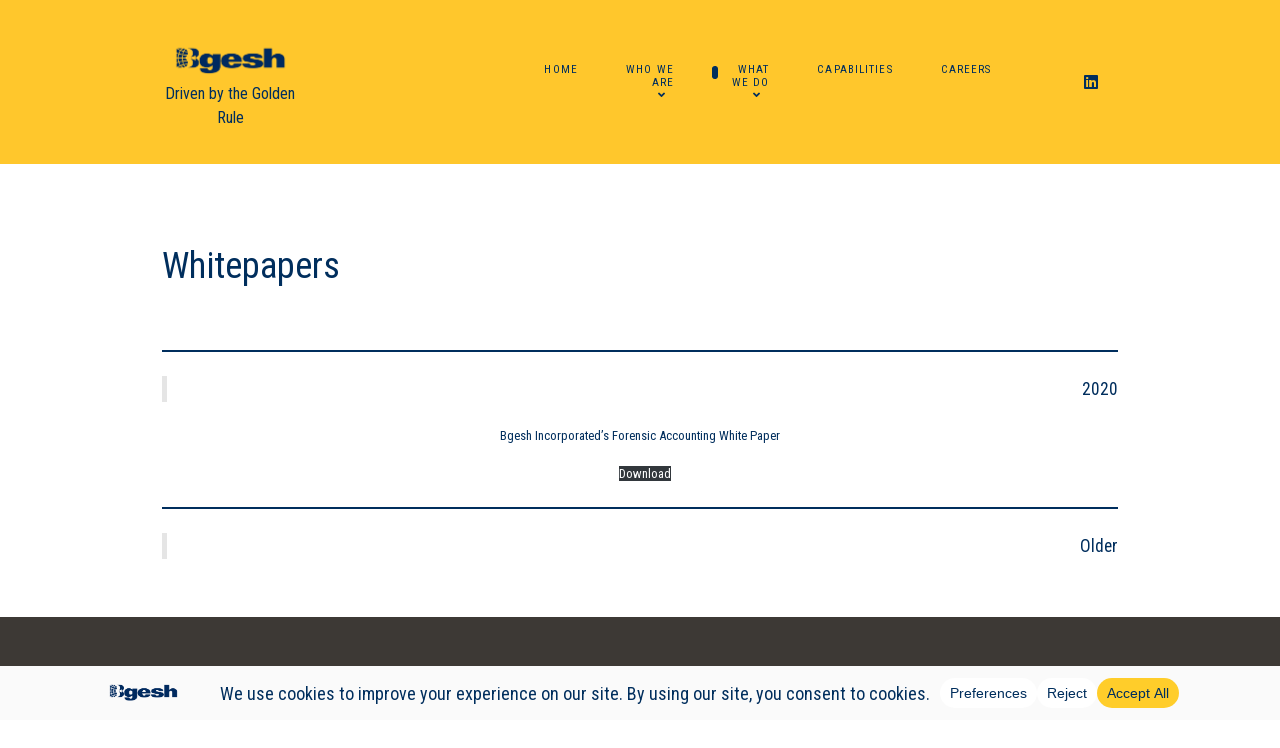

--- FILE ---
content_type: text/css
request_url: https://www.bgesh.com/wp-content/plugins/gantry5/engines/nucleus/css-compiled/wordpress.css?ver=6.9
body_size: 1426
content:
dl {
  margin-top: 1.5rem;
  margin-bottom: 1.5rem;
}

dd {
  margin-left: 1.5rem;
}

ul.menu ul {
  margin-left: 1.5rem;
}

ul.unstyled,
ol.unstyled {
  margin-left: 0;
  list-style: none;
}

.platform-content .entries .tease {
  margin: 0.625rem 0;
  padding: 0.938rem 0;
}

.platform-content .entries .tease.sticky {
  padding: 0.938rem;
}

.platform-content .entries .tease.sticky .entry-title {
  margin-top: 0;
}

.platform-content .post-thumbnail {
  display: block;
  margin: 0.65rem 0;
  min-width: 0;
  min-height: 0;
}

.platform-content .post-thumbnail .float-left {
  margin: 0 1rem 0.65rem 0;
}

.platform-content .post-thumbnail .float-right {
  margin: 0 0 0.65rem 1rem;
}

.g-loginform fieldset.login-data {
  padding: 0;
}

.g-loginform .login-pretext p, .g-loginform .login-posttext p {
  margin: 0.5rem 0;
}

.alignnone {
  margin: 5px 20px 20px 0;
}

.aligncenter, div.aligncenter {
  display: block;
  margin: 5px auto 5px auto;
}

.alignright {
  float: right;
  margin: 5px 0 20px 20px;
}

.alignleft {
  float: left;
  margin: 5px 20px 20px 0;
}

a img.alignright {
  float: right;
  margin: 5px 0 20px 20px;
}

a img.alignnone {
  margin: 5px 20px 20px 0;
}

a img.alignleft {
  float: left;
  margin: 5px 20px 20px 0;
}

a img.aligncenter {
  display: block;
  margin-left: auto;
  margin-right: auto;
}

.wp-caption {
  max-width: 96%;
  /* Image does not overflow the content area */
  padding: 5px 3px 10px;
  text-align: center;
}

.wp-caption.alignnone {
  margin: 5px 20px 20px 0;
}

.wp-caption.alignleft {
  margin: 5px 20px 20px 0;
}

.wp-caption.alignright {
  margin: 5px 0 20px 20px;
}

.wp-caption img {
  border: 0 none;
  height: auto;
  margin: 0;
  max-width: 98.5%;
  padding: 0;
  width: auto;
}

.wp-caption .wp-caption-text {
  font-size: 0.8rem;
  line-height: 17px;
  margin: 0;
  padding: 0 4px 5px;
}

.screen-reader-text {
  clip: rect(1px, 1px, 1px, 1px);
  position: absolute !important;
  height: 1px;
  width: 1px;
  overflow: hidden;
}

.screen-reader-text:focus {
  background-color: #f1f1f1;
  border-radius: 3px;
  box-shadow: 0 0 2px 2px rgba(0, 0, 0, 0.6);
  clip: auto !important;
  color: #21759b;
  display: block;
  font-size: 14px;
  font-size: 0.875rem;
  font-weight: bold;
  height: auto;
  left: 5px;
  line-height: normal;
  padding: 15px 23px 14px;
  text-decoration: none;
  top: 5px;
  width: auto;
  z-index: 100000;
  /* Above WP toolbar. */
}

.gallery {
  display: flex;
  flex-flow: row wrap;
}

.gallery.gallery-columns-1 .gallery-item {
  flex: 0 100%;
  width: 100%;
}

.gallery.gallery-columns-2 .gallery-item {
  flex: 0 50%;
  width: 50%;
}

.gallery.gallery-columns-3 .gallery-item {
  flex: 0 33.33333%;
  width: 33.33333%;
}

.gallery.gallery-columns-4 .gallery-item {
  flex: 0 25%;
  width: 25%;
}

.gallery.gallery-columns-5 .gallery-item {
  flex: 0 20%;
  width: 20%;
}

.gallery.gallery-columns-6 .gallery-item {
  flex: 0 16.66667%;
  width: 16.66667%;
}

.gallery.gallery-columns-7 .gallery-item {
  flex: 0 14.28571%;
  width: 14.28571%;
}

.gallery.gallery-columns-8 .gallery-item {
  flex: 0 12.5%;
  width: 12.5%;
}

.gallery.gallery-columns-9 .gallery-item {
  flex: 0 11.11111%;
  width: 11.11111%;
}

.gallery.gallery-columns-10 .gallery-item {
  flex: 0 10%;
  width: 10%;
}

.gallery .gallery-item {
  min-width: 0;
  min-height: 0;
  margin: 1rem 0;
  text-align: center;
}

.gallery .gallery-caption {
  margin-left: 0;
}

.platform-content .entry-meta {
  margin: 1.5rem 0;
}

.pagination, .page-links {
  margin: 1.5rem 0;
}

.pagination ul.pagination-list, .page-links ul.pagination-list {
  list-style: none;
  margin: 0;
}

.pagination ul.pagination-list li.pagination-list-item, .page-links ul.pagination-list li.pagination-list-item {
  display: inline-block;
}

@media only all and (max-width: 47.99rem) {
  .pagination p.counter, .page-links p.counter {
    display: none;
  }
}

.page-links {
  text-align: center;
}

#comments ol.commentlist {
  list-style: none;
  padding-left: 0;
}

#comments ol.commentlist ol.children {
  list-style: none;
}

@media only all and (max-width: 47.99rem) {
  #comments ol.commentlist ol.children {
    padding-left: 0.5rem;
  }
}

#comments ol.commentlist li.comment {
  margin: 20px 0 0;
}

#comments ol.commentlist li.comment .comment-author {
  display: flex;
  height: 48px;
  line-height: 45px;
}

@media only all and (max-width: 47.99rem) {
  #comments ol.commentlist li.comment .comment-author {
    overflow: hidden;
  }
}

#comments ol.commentlist li.comment .comment-author .author-avatar {
  flex: 0 48px;
  width: 48px;
  margin-right: 10px;
}

#comments ol.commentlist li.comment .comment-author .author-meta {
  flex: 1;
}

#comments ol.commentlist li.comment .comment-author .author-meta .author-name {
  font-size: 1.4rem;
  font-weight: bold;
  margin-right: 5px;
}

@media only all and (max-width: 47.99rem) {
  #comments ol.commentlist li.comment .comment-author .author-meta .author-name {
    font-size: 1rem;
  }
}

#comments ol.commentlist li.comment .comment-author .author-meta time, #comments ol.commentlist li.comment .comment-author .author-meta .edit-link {
  font-size: 0.8rem;
}

@media only all and (max-width: 47.99rem) {
  #comments ol.commentlist li.comment .comment-author .author-meta time, #comments ol.commentlist li.comment .comment-author .author-meta .edit-link {
    display: none;
  }
}

#comments ol.commentlist li.comment .comment-content {
  padding: 10px 15px;
}

#comments ol.commentlist li.comment .comment-content .comment-reply {
  text-align: right;
}

#comments #comments-nav {
  display: flex;
}

#comments #comments-nav .comments-next {
  margin-left: auto;
}

@media only all and (max-width: 47.99rem) {
  #comments #comments-nav a.button {
    font-size: 0.8rem;
  }
}

#comments #respond {
  margin-top: 20px;
}

#comments #respond .inputbox {
  width: 100%;
}

#comments #respond .inputbox.respond-textarea {
  min-height: 250px;
}

#comments #respond .button:focus {
  outline: none;
}

.widget.widget_nav_menu ul.menu {
  margin-left: 0;
  list-style: none;
}

.widget.widget_nav_menu ul.menu ul.sub-menu {
  list-style: none;
}

/*# sourceMappingURL=wordpress.css.map */


--- FILE ---
content_type: text/css
request_url: https://www.bgesh.com/wp-content/themes/rt_studius/custom/custom-bgesh.css?ver=6.9
body_size: 1054
content:
/* Style for Heading and fonts */


.entry-content .alignwide {
	margin-left: -80px;
	margin-right: -80px;
	}
.entry-content .alignfull {
	margin-left: calc( -100vw / 2 + 100% / 2 );
	margin-right: calc( -100vw / 2 + 100% / 2 );
	}
/* .alignfull img {
	width: 100vw;
	} */

.alignfull.two-column-content img, .alignfull .alignleft img {
	width: inherit
}

/* Frontend and editor */
.alignwide {
    max-width: 1200px; /* whatever your content width allows */
    width: 100%;
    margin-left: auto;
    margin-right: auto;
}

.alignfull {
    width: 100vw;
    margin-left: calc(-50vw + 50%);
}

.bgesh-heading h2 {
	font-weight: bold;
    color: #000;
    font-size: 45px;
}

.wwd-yellow h2{
	color:#000;
	font-size: 36px;
	font-weight: bold
}

.wwd-yellow p {
	font-size: 24px;
	color:#000
}
.roobely-section .roobely-container,
.roobely-section .roobely-container-fluid{
	width: 100% !important;
	padding-left: calc(10% + 1.5rem) !important; 
	padding-right: calc(10% + 1.5rem) !important; 
	max-width: 100% !important;	
}
.roobely-section .roobely-container .roobely-section .roobely-container{
	padding-left: 15px !important; 
	padding-right: 15px !important; 
}

.home-banner p{
	max-width: 500px;

}


.button-row.roobely-section .roobely-container-fluid{
	width: 100%;
	padding-left: 0 !important; 
	padding-right: 0 !important;
}

.bottom-row{
	position: absolute !important;
	bottom: 35px;
	width: 100%;
	left: 0;
}
.bottom-row p{
	margin-bottom: 0;
}
.g-slider{
	overflow: hidden;
}
.swiper-slideSpecificity {
    position: relative;
}

@media screen and (min-width: 816px) and (max-width: 1215px){
	.roobely-section .roobely-container,
	.roobely-section .roobely-container-fluid{
		width: 100% !important;
		padding-left: 48px !important; 
		padding-right: 48px !important; 
		max-width: 100% !important;	
	}
}
@media screen and (max-width: 815px){
	.roobely-section .roobely-container,
	.roobely-section .roobely-container-fluid{
		width: 100% !important;
		padding-left: 10px !important; 
		padding-right: 10px !important; 
		max-width: 100% !important;	
	}
}

@media screen  and (max-width: 991px){
	.bottom-row{
		position: relative !important;
		bottom: 0;
	}
	.bottom-row .roobely-row > .roobely-column{
		padding: 0;
	}
}


.home-slider .n2-ss-slider-controls .nextend-bullet-bar .n2-bullet{
	position: relative;
}
.home-slider .n2-ss-slider-controls .nextend-bullet-bar .n2-bullet::after {
	content: "";
    font-family: "Font Awesome 6 Free";
    font-weight: 900;
    display: block !important;
    position: absolute;
    top: 17px;
    left: 17px;
    font-size: 25px;
    color: #FFF;
}
.home-slider .n2-ss-slider-controls .nextend-bullet-bar div:nth-child(1) .n2-bullet::after {
	content: "\f091";
}
.home-slider .n2-ss-slider-controls .nextend-bullet-bar div:nth-child(2) .n2-bullet::after {
	content: "\f0a1";
}
.home-slider .n2-ss-slider-controls .nextend-bullet-bar div:nth-child(3) .n2-bullet::after {
	content: "\f091";
}
.home-slider .n2-ss-slider-controls .nextend-bullet-bar div:nth-child(4) .n2-bullet::after {
	content: "\f091";
}
.home-slider .n2-ss-slider-controls .nextend-bullet-bar div:nth-child(5) .n2-bullet::after {
	content: "\f0a3";
}
.slider-icons {
    display: inline-flex;
    padding: 5px;
    width: 35px;
    height: 35px;
    border: solid 1px #FFF;
    align-items: center;
    justify-content: center;
    border-radius: 100%;
    position: relative;
    margin-right: 115px;
}
.slider-icons::after {
	content: '';
	width: 100px;
	height: 2px;
	background: #FFF;
	position: absolute;
	left: 55px;
	display: block !important;

}
.readmore-bgesh {
	color: #fafafa;
	align-items: right;
	align-content: right;
		
	
	 &:hover {
        color: transparentize(#ffc72c, 0.2);
}